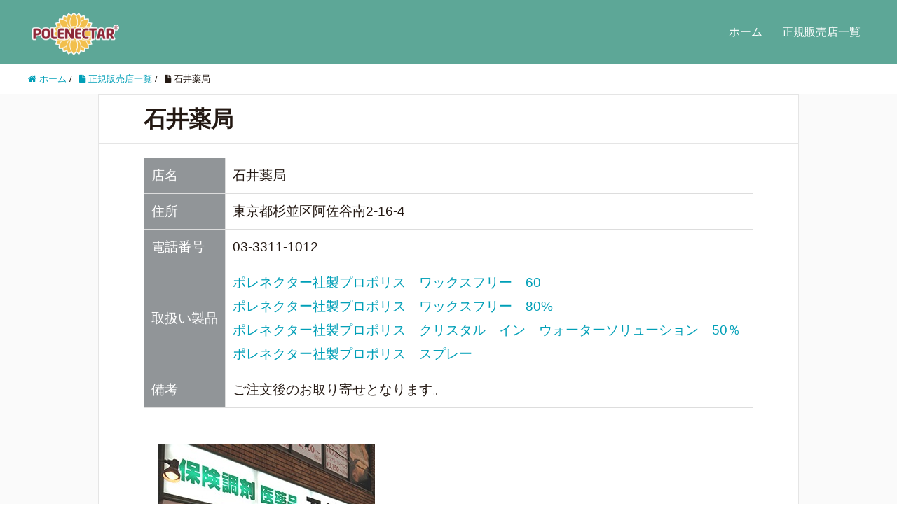

--- FILE ---
content_type: text/html; charset=UTF-8
request_url: http://www.propolis-polenectar.com/shop/ishii-drug/
body_size: 8301
content:
<!DOCTYPE HTML>
<html lang="ja" prefix="og: http://ogp.me/ns#">
<head>
	<meta charset="UTF-8">
	<title>石井薬局</title>
	<meta name="viewport" content="width=device-width,initial-scale=1.0">

<meta name='robots' content='max-image-preview:large' />
<meta name="keywords" content="石井薬局,プロポリス,ポレネクター,正規販売店" />
<meta name="description" content="石井薬局様でも販売しております。お近くにお越しの際は、是非お立ち寄りください。｜ポレネクター社製プロポリス正規販売店一覧" />
<meta name="robots" content="index" />
<meta property="og:title" content="石井薬局" />
<meta property="og:type" content="article" />
<meta property="og:description" content="石井薬局様でも販売しております。お近くにお越しの際は、是非お立ち寄りください。｜ポレネクター社製プロポリス正規販売店一覧" />
<meta property="og:url" content="http://www.propolis-polenectar.com/shop/ishii-drug/" />
<meta property="og:image" content="" />
<meta property="og:locale" content="ja_JP" />
<meta property="og:site_name" content="ポレネクター社製プロポリスの正規販売店一覧" />
<link href="https://plus.google.com/" rel="publisher" />
<link rel='dns-prefetch' href='//s.w.org' />
<script type="text/javascript">
window._wpemojiSettings = {"baseUrl":"https:\/\/s.w.org\/images\/core\/emoji\/14.0.0\/72x72\/","ext":".png","svgUrl":"https:\/\/s.w.org\/images\/core\/emoji\/14.0.0\/svg\/","svgExt":".svg","source":{"concatemoji":"http:\/\/www.propolis-polenectar.com\/site\/wp-includes\/js\/wp-emoji-release.min.js?ver=6.0.11"}};
/*! This file is auto-generated */
!function(e,a,t){var n,r,o,i=a.createElement("canvas"),p=i.getContext&&i.getContext("2d");function s(e,t){var a=String.fromCharCode,e=(p.clearRect(0,0,i.width,i.height),p.fillText(a.apply(this,e),0,0),i.toDataURL());return p.clearRect(0,0,i.width,i.height),p.fillText(a.apply(this,t),0,0),e===i.toDataURL()}function c(e){var t=a.createElement("script");t.src=e,t.defer=t.type="text/javascript",a.getElementsByTagName("head")[0].appendChild(t)}for(o=Array("flag","emoji"),t.supports={everything:!0,everythingExceptFlag:!0},r=0;r<o.length;r++)t.supports[o[r]]=function(e){if(!p||!p.fillText)return!1;switch(p.textBaseline="top",p.font="600 32px Arial",e){case"flag":return s([127987,65039,8205,9895,65039],[127987,65039,8203,9895,65039])?!1:!s([55356,56826,55356,56819],[55356,56826,8203,55356,56819])&&!s([55356,57332,56128,56423,56128,56418,56128,56421,56128,56430,56128,56423,56128,56447],[55356,57332,8203,56128,56423,8203,56128,56418,8203,56128,56421,8203,56128,56430,8203,56128,56423,8203,56128,56447]);case"emoji":return!s([129777,127995,8205,129778,127999],[129777,127995,8203,129778,127999])}return!1}(o[r]),t.supports.everything=t.supports.everything&&t.supports[o[r]],"flag"!==o[r]&&(t.supports.everythingExceptFlag=t.supports.everythingExceptFlag&&t.supports[o[r]]);t.supports.everythingExceptFlag=t.supports.everythingExceptFlag&&!t.supports.flag,t.DOMReady=!1,t.readyCallback=function(){t.DOMReady=!0},t.supports.everything||(n=function(){t.readyCallback()},a.addEventListener?(a.addEventListener("DOMContentLoaded",n,!1),e.addEventListener("load",n,!1)):(e.attachEvent("onload",n),a.attachEvent("onreadystatechange",function(){"complete"===a.readyState&&t.readyCallback()})),(e=t.source||{}).concatemoji?c(e.concatemoji):e.wpemoji&&e.twemoji&&(c(e.twemoji),c(e.wpemoji)))}(window,document,window._wpemojiSettings);
</script>
<style type="text/css">
img.wp-smiley,
img.emoji {
	display: inline !important;
	border: none !important;
	box-shadow: none !important;
	height: 1em !important;
	width: 1em !important;
	margin: 0 0.07em !important;
	vertical-align: -0.1em !important;
	background: none !important;
	padding: 0 !important;
}
</style>
	<link rel='stylesheet' id='font-awesome-css'  href='http://www.propolis-polenectar.com/site/wp-content/themes/xeory_extension/lib/css/font-awesome.min.css?ver=6.0.11' type='text/css' media='all' />
<link rel='stylesheet' id='base-css-css'  href='http://www.propolis-polenectar.com/site/wp-content/themes/xeory_extension/base.css?ver=6.0.11' type='text/css' media='all' />
<link rel='stylesheet' id='wp-block-library-css'  href='http://www.propolis-polenectar.com/site/wp-includes/css/dist/block-library/style.min.css?ver=6.0.11' type='text/css' media='all' />
<style id='global-styles-inline-css' type='text/css'>
body{--wp--preset--color--black: #000000;--wp--preset--color--cyan-bluish-gray: #abb8c3;--wp--preset--color--white: #ffffff;--wp--preset--color--pale-pink: #f78da7;--wp--preset--color--vivid-red: #cf2e2e;--wp--preset--color--luminous-vivid-orange: #ff6900;--wp--preset--color--luminous-vivid-amber: #fcb900;--wp--preset--color--light-green-cyan: #7bdcb5;--wp--preset--color--vivid-green-cyan: #00d084;--wp--preset--color--pale-cyan-blue: #8ed1fc;--wp--preset--color--vivid-cyan-blue: #0693e3;--wp--preset--color--vivid-purple: #9b51e0;--wp--preset--gradient--vivid-cyan-blue-to-vivid-purple: linear-gradient(135deg,rgba(6,147,227,1) 0%,rgb(155,81,224) 100%);--wp--preset--gradient--light-green-cyan-to-vivid-green-cyan: linear-gradient(135deg,rgb(122,220,180) 0%,rgb(0,208,130) 100%);--wp--preset--gradient--luminous-vivid-amber-to-luminous-vivid-orange: linear-gradient(135deg,rgba(252,185,0,1) 0%,rgba(255,105,0,1) 100%);--wp--preset--gradient--luminous-vivid-orange-to-vivid-red: linear-gradient(135deg,rgba(255,105,0,1) 0%,rgb(207,46,46) 100%);--wp--preset--gradient--very-light-gray-to-cyan-bluish-gray: linear-gradient(135deg,rgb(238,238,238) 0%,rgb(169,184,195) 100%);--wp--preset--gradient--cool-to-warm-spectrum: linear-gradient(135deg,rgb(74,234,220) 0%,rgb(151,120,209) 20%,rgb(207,42,186) 40%,rgb(238,44,130) 60%,rgb(251,105,98) 80%,rgb(254,248,76) 100%);--wp--preset--gradient--blush-light-purple: linear-gradient(135deg,rgb(255,206,236) 0%,rgb(152,150,240) 100%);--wp--preset--gradient--blush-bordeaux: linear-gradient(135deg,rgb(254,205,165) 0%,rgb(254,45,45) 50%,rgb(107,0,62) 100%);--wp--preset--gradient--luminous-dusk: linear-gradient(135deg,rgb(255,203,112) 0%,rgb(199,81,192) 50%,rgb(65,88,208) 100%);--wp--preset--gradient--pale-ocean: linear-gradient(135deg,rgb(255,245,203) 0%,rgb(182,227,212) 50%,rgb(51,167,181) 100%);--wp--preset--gradient--electric-grass: linear-gradient(135deg,rgb(202,248,128) 0%,rgb(113,206,126) 100%);--wp--preset--gradient--midnight: linear-gradient(135deg,rgb(2,3,129) 0%,rgb(40,116,252) 100%);--wp--preset--duotone--dark-grayscale: url('#wp-duotone-dark-grayscale');--wp--preset--duotone--grayscale: url('#wp-duotone-grayscale');--wp--preset--duotone--purple-yellow: url('#wp-duotone-purple-yellow');--wp--preset--duotone--blue-red: url('#wp-duotone-blue-red');--wp--preset--duotone--midnight: url('#wp-duotone-midnight');--wp--preset--duotone--magenta-yellow: url('#wp-duotone-magenta-yellow');--wp--preset--duotone--purple-green: url('#wp-duotone-purple-green');--wp--preset--duotone--blue-orange: url('#wp-duotone-blue-orange');--wp--preset--font-size--small: 13px;--wp--preset--font-size--medium: 20px;--wp--preset--font-size--large: 36px;--wp--preset--font-size--x-large: 42px;}.has-black-color{color: var(--wp--preset--color--black) !important;}.has-cyan-bluish-gray-color{color: var(--wp--preset--color--cyan-bluish-gray) !important;}.has-white-color{color: var(--wp--preset--color--white) !important;}.has-pale-pink-color{color: var(--wp--preset--color--pale-pink) !important;}.has-vivid-red-color{color: var(--wp--preset--color--vivid-red) !important;}.has-luminous-vivid-orange-color{color: var(--wp--preset--color--luminous-vivid-orange) !important;}.has-luminous-vivid-amber-color{color: var(--wp--preset--color--luminous-vivid-amber) !important;}.has-light-green-cyan-color{color: var(--wp--preset--color--light-green-cyan) !important;}.has-vivid-green-cyan-color{color: var(--wp--preset--color--vivid-green-cyan) !important;}.has-pale-cyan-blue-color{color: var(--wp--preset--color--pale-cyan-blue) !important;}.has-vivid-cyan-blue-color{color: var(--wp--preset--color--vivid-cyan-blue) !important;}.has-vivid-purple-color{color: var(--wp--preset--color--vivid-purple) !important;}.has-black-background-color{background-color: var(--wp--preset--color--black) !important;}.has-cyan-bluish-gray-background-color{background-color: var(--wp--preset--color--cyan-bluish-gray) !important;}.has-white-background-color{background-color: var(--wp--preset--color--white) !important;}.has-pale-pink-background-color{background-color: var(--wp--preset--color--pale-pink) !important;}.has-vivid-red-background-color{background-color: var(--wp--preset--color--vivid-red) !important;}.has-luminous-vivid-orange-background-color{background-color: var(--wp--preset--color--luminous-vivid-orange) !important;}.has-luminous-vivid-amber-background-color{background-color: var(--wp--preset--color--luminous-vivid-amber) !important;}.has-light-green-cyan-background-color{background-color: var(--wp--preset--color--light-green-cyan) !important;}.has-vivid-green-cyan-background-color{background-color: var(--wp--preset--color--vivid-green-cyan) !important;}.has-pale-cyan-blue-background-color{background-color: var(--wp--preset--color--pale-cyan-blue) !important;}.has-vivid-cyan-blue-background-color{background-color: var(--wp--preset--color--vivid-cyan-blue) !important;}.has-vivid-purple-background-color{background-color: var(--wp--preset--color--vivid-purple) !important;}.has-black-border-color{border-color: var(--wp--preset--color--black) !important;}.has-cyan-bluish-gray-border-color{border-color: var(--wp--preset--color--cyan-bluish-gray) !important;}.has-white-border-color{border-color: var(--wp--preset--color--white) !important;}.has-pale-pink-border-color{border-color: var(--wp--preset--color--pale-pink) !important;}.has-vivid-red-border-color{border-color: var(--wp--preset--color--vivid-red) !important;}.has-luminous-vivid-orange-border-color{border-color: var(--wp--preset--color--luminous-vivid-orange) !important;}.has-luminous-vivid-amber-border-color{border-color: var(--wp--preset--color--luminous-vivid-amber) !important;}.has-light-green-cyan-border-color{border-color: var(--wp--preset--color--light-green-cyan) !important;}.has-vivid-green-cyan-border-color{border-color: var(--wp--preset--color--vivid-green-cyan) !important;}.has-pale-cyan-blue-border-color{border-color: var(--wp--preset--color--pale-cyan-blue) !important;}.has-vivid-cyan-blue-border-color{border-color: var(--wp--preset--color--vivid-cyan-blue) !important;}.has-vivid-purple-border-color{border-color: var(--wp--preset--color--vivid-purple) !important;}.has-vivid-cyan-blue-to-vivid-purple-gradient-background{background: var(--wp--preset--gradient--vivid-cyan-blue-to-vivid-purple) !important;}.has-light-green-cyan-to-vivid-green-cyan-gradient-background{background: var(--wp--preset--gradient--light-green-cyan-to-vivid-green-cyan) !important;}.has-luminous-vivid-amber-to-luminous-vivid-orange-gradient-background{background: var(--wp--preset--gradient--luminous-vivid-amber-to-luminous-vivid-orange) !important;}.has-luminous-vivid-orange-to-vivid-red-gradient-background{background: var(--wp--preset--gradient--luminous-vivid-orange-to-vivid-red) !important;}.has-very-light-gray-to-cyan-bluish-gray-gradient-background{background: var(--wp--preset--gradient--very-light-gray-to-cyan-bluish-gray) !important;}.has-cool-to-warm-spectrum-gradient-background{background: var(--wp--preset--gradient--cool-to-warm-spectrum) !important;}.has-blush-light-purple-gradient-background{background: var(--wp--preset--gradient--blush-light-purple) !important;}.has-blush-bordeaux-gradient-background{background: var(--wp--preset--gradient--blush-bordeaux) !important;}.has-luminous-dusk-gradient-background{background: var(--wp--preset--gradient--luminous-dusk) !important;}.has-pale-ocean-gradient-background{background: var(--wp--preset--gradient--pale-ocean) !important;}.has-electric-grass-gradient-background{background: var(--wp--preset--gradient--electric-grass) !important;}.has-midnight-gradient-background{background: var(--wp--preset--gradient--midnight) !important;}.has-small-font-size{font-size: var(--wp--preset--font-size--small) !important;}.has-medium-font-size{font-size: var(--wp--preset--font-size--medium) !important;}.has-large-font-size{font-size: var(--wp--preset--font-size--large) !important;}.has-x-large-font-size{font-size: var(--wp--preset--font-size--x-large) !important;}
</style>
<link rel='stylesheet' id='main-css-css'  href='http://www.propolis-polenectar.com/site/wp-content/themes/xeory_extension_child/style.css?ver=6.0.11' type='text/css' media='all' />
<script type='text/javascript' src='http://www.propolis-polenectar.com/site/wp-includes/js/jquery/jquery.min.js?ver=3.6.0' id='jquery-core-js'></script>
<script type='text/javascript' src='http://www.propolis-polenectar.com/site/wp-includes/js/jquery/jquery-migrate.min.js?ver=3.3.2' id='jquery-migrate-js'></script>
<link rel="https://api.w.org/" href="http://www.propolis-polenectar.com/wp-json/" /><link rel="alternate" type="application/json" href="http://www.propolis-polenectar.com/wp-json/wp/v2/pages/478" /><link rel="EditURI" type="application/rsd+xml" title="RSD" href="http://www.propolis-polenectar.com/site/xmlrpc.php?rsd" />
<link rel="wlwmanifest" type="application/wlwmanifest+xml" href="http://www.propolis-polenectar.com/site/wp-includes/wlwmanifest.xml" /> 
<meta name="generator" content="WordPress 6.0.11" />
<link rel="canonical" href="http://www.propolis-polenectar.com/shop/ishii-drug/" />
<link rel='shortlink' href='http://www.propolis-polenectar.com/?p=478' />
<link rel="alternate" type="application/json+oembed" href="http://www.propolis-polenectar.com/wp-json/oembed/1.0/embed?url=http%3A%2F%2Fwww.propolis-polenectar.com%2Fshop%2Fishii-drug%2F" />
<link rel="alternate" type="text/xml+oembed" href="http://www.propolis-polenectar.com/wp-json/oembed/1.0/embed?url=http%3A%2F%2Fwww.propolis-polenectar.com%2Fshop%2Fishii-drug%2F&#038;format=xml" />
<style type="text/css">.recentcomments a{display:inline !important;padding:0 !important;margin:0 !important;}</style>	<style type="text/css" id="xeory_extension-header-css">
	
	
	</style>
	<link rel="icon" href="http://www.propolis-polenectar.com/site/wp-content/uploads/2020/06/cropped-Favicon-32x32.png" sizes="32x32" />
<link rel="icon" href="http://www.propolis-polenectar.com/site/wp-content/uploads/2020/06/cropped-Favicon-192x192.png" sizes="192x192" />
<link rel="apple-touch-icon" href="http://www.propolis-polenectar.com/site/wp-content/uploads/2020/06/cropped-Favicon-180x180.png" />
<meta name="msapplication-TileImage" content="http://www.propolis-polenectar.com/site/wp-content/uploads/2020/06/cropped-Favicon-270x270.png" />


</head>

<body class="page-template-default page page-id-478 page-child parent-pageid-10 one-column default" itemschope="itemscope" itemtype="http://schema.org/WebPage">

  <div id="fb-root"></div>
<script>(function(d, s, id) {
  var js, fjs = d.getElementsByTagName(s)[0];
  if (d.getElementById(id)) return;
  js = d.createElement(s); js.id = id;
  js.src = "//connect.facebook.net/ja_JP/sdk.js#xfbml=1&version=v2.8&appId=";
  fjs.parentNode.insertBefore(js, fjs);
}(document, 'script', 'facebook-jssdk'));</script>
<header id="header" role="banner" itemscope="itemscope" itemtype="http://schema.org/WPHeader">
  <div class="wrap clearfix">
        <p id="logo" class="imagelogo" itemprop="headline">
      <a href="http://www.propolis-polenectar.com"><img src="http://www.propolis-polenectar.com/site/wp-content/uploads/2024/12/apario-polenectar-ltda-logo-1.png" alt="ポレネクター社製プロポリスの正規販売店一覧" /></a><br />
    </p>    <!-- start global nav  -->

    <div id="header-right" class="clearfix">

        
        <div id="header-gnav-area">
      <nav id="gnav" role="navigation" itemscope="itemscope" itemtype="http://scheme.org/SiteNavigationElement">
      <div id="gnav-container" class="gnav-container"><ul id="gnav-ul" class="clearfix"><li id="menu-item-34" class="menu-item menu-item-type-custom menu-item-object-custom menu-item-home menu-item-34"><a href="http://www.propolis-polenectar.com/">ホーム</a></li>
<li id="menu-item-35" class="menu-item menu-item-type-post_type menu-item-object-page current-page-ancestor menu-item-has-children menu-item-35 shop"><a href="http://www.propolis-polenectar.com/shop/">正規販売店一覧</a>
<ul class="sub-menu">
	<li id="menu-item-36" class="menu-item menu-item-type-custom menu-item-object-custom menu-item-36"><a href="http://www.propolis-polenectar.com/shop/#drug_store">薬局</a></li>
	<li id="menu-item-37" class="menu-item menu-item-type-custom menu-item-object-custom menu-item-37"><a href="http://www.propolis-polenectar.com/shop/#bra-shop">ブラジル・南米雑貨店</a></li>
	<li id="menu-item-38" class="menu-item menu-item-type-custom menu-item-object-custom menu-item-38"><a href="http://www.propolis-polenectar.com/shop/#Depart-etc">百貨店・その他</a></li>
	<li id="menu-item-39" class="menu-item menu-item-type-custom menu-item-object-custom menu-item-39"><a href="http://www.propolis-polenectar.com/shop/#shop-aeon">イオン</a></li>
</ul>
</li>
</ul></div>  
      </nav>
    </div>
        
    </div><!-- /header-right -->
    
          

      <div id="header-nav-btn">
        <a href="#"><i class="fa fa-align-justify"></i></a>
      </div>
      
      </div>
</header>


  <nav id="gnav-sp">
    <div class="wrap">
    
    <div class="grid-wrap">
            <div id="header-cont-about" class="grid-3">
                  </div>
        <div id="header-cont-content" class="grid-6">
          <h4>ブログコンテンツ</h4>
                <div id="gnav-container-sp" class="gnav-container"><ul id="gnav-ul-sp" class="clearfix"><li class="menu-item menu-item-type-custom menu-item-object-custom menu-item-home menu-item-34"><a href="http://www.propolis-polenectar.com/">ホーム</a></li>
<li class="menu-item menu-item-type-post_type menu-item-object-page current-page-ancestor menu-item-has-children menu-item-35 shop"><a href="http://www.propolis-polenectar.com/shop/">正規販売店一覧</a>
<ul class="sub-menu">
	<li class="menu-item menu-item-type-custom menu-item-object-custom menu-item-36"><a href="http://www.propolis-polenectar.com/shop/#drug_store">薬局</a></li>
	<li class="menu-item menu-item-type-custom menu-item-object-custom menu-item-37"><a href="http://www.propolis-polenectar.com/shop/#bra-shop">ブラジル・南米雑貨店</a></li>
	<li class="menu-item menu-item-type-custom menu-item-object-custom menu-item-38"><a href="http://www.propolis-polenectar.com/shop/#Depart-etc">百貨店・その他</a></li>
	<li class="menu-item menu-item-type-custom menu-item-object-custom menu-item-39"><a href="http://www.propolis-polenectar.com/shop/#shop-aeon">イオン</a></li>
</ul>
</li>
</ul></div>        </div>
        
    </div>
    
    </div>
  </nav>


  
  <div class="breadcrumb-area">
    <div class="wrap">
      <ol class="breadcrumb clearfix" itemscope itemtype="https://schema.org/BreadcrumbList" ><li itemscope itemtype="https://schema.org/ListItem" itemprop="itemListElement"><a itemprop="item" href="http://www.propolis-polenectar.com"><i class="fa fa-home"></i> <span itemprop="name">ホーム</span></a><meta itemprop="position" content="1"> / </li><li itemscope itemtype="https://schema.org/ListItem" itemprop="itemListElement"><a itemprop="item" href="http://www.propolis-polenectar.com/shop/"><i class="fa fa-file"></i> <span itemprop="name">正規販売店一覧</span></a><meta itemprop="position" content="2"> / </li><li itemscope itemtype="https://schema.org/ListItem" itemprop="itemListElement"><i class="fa fa-file"></i> <span itemprop="name">石井薬局</span><meta itemprop="position" content="3"></li></ol>    </div>
  </div>
    




<div id="content">


<div class="wrap clearfix">

  <div id="main" class="col-md-10 col-md-offset-1" role="main" itemprop="mainContentOfPage">

    <div class="main-inner">

    

        <article id="post-478" class="post-478 page type-page status-publish hentry" itemscope="itemscope" itemtype="http://schema.org/CreativeWork">

      <header class="post-header">
        <h1 class="post-title" itemprop="headline">石井薬局</h1>
      </header>

      
      <section class="post-content" itemprop="text">       
        <div>
<table class="sp_info" cellspacing="0" cellpadding="0">
<tbody>
<tr>
<th>店名</th>
<td>石井薬局</td>
</tr>
<tr>
<th>住所</th>
<td>東京都杉並区阿佐谷南2-16-4</td>
</tr>
<tr>
<th>電話番号</th>
<td>03-3311-1012</td>
</tr>
<tr>
<th>取扱い製品</th>
<td>
            <a href="http://www.simoncen-propolis.com/SHOP/BZPP0004-B.html">ポレネクター社製プロポリス　ワックスフリー　60</a><br />
<a href="http://www.simoncen-propolis.com/SHOP/BZPP0010-B.html">ポレネクター社製プロポリス　ワックスフリー　80%</a><br />
<a href="http://www.simoncen-propolis.com/SHOP/BZPP0009-B.html">ポレネクター社製プロポリス　クリスタル　イン　ウォーターソリューション　50％</a><br />
<a href="http://www.simoncen-propolis.com/SHOP/BZPP0005-B.html">ポレネクター社製プロポリス　スプレー</a></td>
</tr>
<tr>
<th>備考</th>
<td>ご注文後のお取り寄せとなります。</td>
</tr>
</tbody>
</table>
</div>
<div>
<table class="sp_map" cellspacing="0" cellpadding="0">
<tbody>
<tr>
<td class="sp_map1">
  <img alt="石井薬局" src="http://www.propolis-polenectar.com/site/wp-content/uploads/2019/02/ishii_drug.jpg"></td>
<td class="sp_map2">
<iframe loading="lazy" src="https://www.google.com/maps/embed?pb=!1m18!1m12!1m3!1d3239.8850052397074!2d139.63481571478792!3d35.70444733630663!2m3!1f0!2f0!3f0!3m2!1i1024!2i768!4f13.1!3m3!1m2!1s0x6018f276e5c9a253%3A0x98a303ad9b0d1056!2z44CSMTY2LTAwMDQg5p2x5Lqs6YO95p2J5Lim5Yy66Zi_5L2Q6LC35Y2X77yS5LiB55uu77yR77yW4oiS77yU!5e0!3m2!1sja!2sjp!4v1549793193790" width="100%" height="350" frameborder="0" style="border:0" allowfullscreen=""></iframe></td>
</tr>
</tbody>
</table>
</div>
<div>
<p align="right">
    <a href="http://www.propolis-polenectar.com/shop/">取扱店一覧へ戻る</a></p>
</div>
      </section>

      
      <div class="post-share">
              </div>

    </article>

        
    </div><!-- /main-inner -->
  </div><!-- /main -->

  <div id="side" class="col-md-4" role="complementary" itemscope="itemscope" itemtype="http://schema.org/WPSideBar">
    <div class="side-inner">
      <div class="side-widget-area">
        
      <div id="search-2" class="widget_search side-widget"><div class="side-widget-inner"><form role="search" method="get" id="searchform" action="http://www.propolis-polenectar.com/" >
  <div>
  <input type="text" value="" name="s" id="s" />
  <button type="submit" id="searchsubmit"></button>
  </div>
  </form></div></div><div id="recent-comments-2" class="widget_recent_comments side-widget"><div class="side-widget-inner"><h4 class="side-title"><span class="side-title-inner">最近のコメント</span></h4><ul id="recentcomments"></ul></div></div><div id="archives-2" class="widget_archive side-widget"><div class="side-widget-inner"><h4 class="side-title"><span class="side-title-inner">アーカイブ</span></h4>
			<ul>
							</ul>

			</div></div><div id="categories-2" class="widget_categories side-widget"><div class="side-widget-inner"><h4 class="side-title"><span class="side-title-inner">カテゴリー</span></h4>
			<ul>
				<li class="cat-item-none">カテゴリーなし</li>			</ul>

			</div></div><div id="meta-2" class="widget_meta side-widget"><div class="side-widget-inner"><h4 class="side-title"><span class="side-title-inner">メタ情報</span></h4>
		<ul>
						<li><a href="http://www.propolis-polenectar.com/site/wp-login.php">ログイン</a></li>
			<li><a href="http://www.propolis-polenectar.com/feed/">投稿フィード</a></li>
			<li><a href="http://www.propolis-polenectar.com/comments/feed/">コメントフィード</a></li>

			<li><a href="https://ja.wordpress.org/">WordPress.org</a></li>
		</ul>

		</div></div>      
      </div><!-- //side-widget-area -->
      
    </div>
  </div><!-- /side -->
  
</div><!-- /wrap -->

</div><!-- /content -->

<footer id="footer">
  <div class="footer-01">
    <div class="wrap">

      <div id="footer-brand-area" class="row">
        <div class="footer-logo gr6">
                  <img src="http://www.propolis-polenectar.com/site/wp-content/uploads/2024/12/apario-polenectar-ltda-logo-1.png" alt="ポレネクター社製プロポリスの正規販売店一覧" />
                </div>
        <div class="footer-address gr6">
          ポレネクター社製プロポリス正規販売店のご紹介です。
お近くにお越しの際は是非お立ち寄りください。        </div>
      </div><!-- /footer-brand-area -->

      <div id="footer-content-area" class="row">
        <div id="footer-list-area" class="gr6">
          <div class="row">

      
    
            <div id="footer-cont-content" class="gr4">
              <!--<h4>ブログコンテンツ</h4>-->
      <div id="footer-gnav-container" class="gnav-container"><ul id="footer-gnav-ul" class="clearfix"><li class="menu-item menu-item-type-custom menu-item-object-custom menu-item-home menu-item-34"><a href="http://www.propolis-polenectar.com/">ホーム</a></li>
<li class="menu-item menu-item-type-post_type menu-item-object-page current-page-ancestor menu-item-has-children menu-item-35 shop"><a href="http://www.propolis-polenectar.com/shop/">正規販売店一覧</a>
<ul class="sub-menu">
	<li class="menu-item menu-item-type-custom menu-item-object-custom menu-item-36"><a href="http://www.propolis-polenectar.com/shop/#drug_store">薬局</a></li>
	<li class="menu-item menu-item-type-custom menu-item-object-custom menu-item-37"><a href="http://www.propolis-polenectar.com/shop/#bra-shop">ブラジル・南米雑貨店</a></li>
	<li class="menu-item menu-item-type-custom menu-item-object-custom menu-item-38"><a href="http://www.propolis-polenectar.com/shop/#Depart-etc">百貨店・その他</a></li>
	<li class="menu-item menu-item-type-custom menu-item-object-custom menu-item-39"><a href="http://www.propolis-polenectar.com/shop/#shop-aeon">イオン</a></li>
</ul>
</li>
</ul></div>    </div>
    
            <div id="footer-cont-sns" class="gr4">
              <h4>ソーシャルメディア</h4>
              <div id="footer-sns" class="sp-hide"><ul><li class="header-facebook"><a href="https://www.facebook.com/SimoncenInc/" target="_blank"><i class="fa fa-facebook-square"></i>Facebook</a></li><li class="header-feedly"><a target="_blank" href="https://feedly.com/i/subscription/feed/http://www.propolis-polenectar.com/feed/"><i class="fa fa-rss-square"></i>Feedly</a></li></ul></div>            </div>
          </div>
        </div>
        <div class="gr6">
          <div class="row">
                <div id="footer-facebook" class="gr12 text-right">
            <div class="fb-page" data-href="https://www.facebook.com/SimoncenInc/" data-width="500" data-height="600" data-small-header="false" data-adapt-container-width="true" data-hide-cover="false" data-show-facepile="true" data-show-posts="false"><div class="fb-xfbml-parse-ignore"><blockquote cite="https://www.facebook.com/SimoncenInc/"><a href="https://www.facebook.com/SimoncenInc/"></a></blockquote></div></div>
        </div>
                  </div>
        </div>
      </div>



    </div><!-- /wrap -->
  </div><!-- /footer-01 -->
  <div class="footer-02">
    <div class="wrap">
      <p class="footer-copy">
        <!--c Copyright 2026 ポレネクター社製プロポリスの正規販売店一覧. All rights reserved.-->
        Copyright 2018 Simoncen Inc. All rights reserved.
      </p>
    </div><!-- /wrap -->
  </div><!-- /footer-02 -->
  </footer>

<a href="#" class="pagetop"><span><i class="fa fa-angle-up"></i></span></a>
<script src="https://apis.google.com/js/platform.js" async defer>
  {lang: 'ja'}
</script><script type='text/javascript' src='http://www.propolis-polenectar.com/site/wp-content/themes/xeory_extension/lib/js/app.js?ver=6.0.11' id='app-js'></script>
<script type='text/javascript' src='http://www.propolis-polenectar.com/site/wp-content/themes/xeory_extension/lib/js/jquery.pagetop.js?ver=6.0.11' id='pagetop-js'></script>
<script type='text/javascript' src='http://www.propolis-polenectar.com/site/wp-content/themes/xeory_extension/lib/js/jquery.table-scroll.js?ver=6.0.11' id='table-scroll-js'></script>

<script>
(function($){

$(function() {
    $("#header-fnav").hide();
  $("#header-fnav-area").hover(function(){
    $("#header-fnav").fadeIn('fast');
  }, function(){
    $("#header-fnav").fadeOut('fast');
  });
});


// グローバルナビ-サブメニュー
$(function(){
  $(".sub-menu").css('display', 'none');
  $("#gnav-ul li").hover(function(){
    $(this).children('ul').fadeIn('fast');
  }, function(){
    $(this).children('ul').fadeOut('fast');
  });
});

// トップページメインビジュアル
$(function(){
  h = $(window).height();
  hp = h * .3;
  $('#main_visual').css('height', h + 'px');
  $('#main_visual .wrap').css('padding-top', hp + 'px');
});

$(function(){
	if(window.innerWidth < 768) {
  h = $(window).height();
  hp = h * .2;
  $('#main_visual').css('height', h + 'px');
  $('#main_visual .wrap').css('padding-top', hp + 'px');
	}
});

// sp-nav
$(function(){
  var header_h = $('#header').height();
  $('#gnav-sp').hide();

    $(window).resize(function(){
      var w = $(window).width();
      var x = 991;
      if (w >= x) {
          $('#gnav-sp').hide();
      }
  });

  $('#gnav-sp').css('top', header_h);
  $('#header-nav-btn a').click(function(){
    $('#gnav-sp').slideToggle();
    $('body').append('<p class="dummy"></p>');
  });
  $('body').on('click touchend', '.dummy', function() {
    $('#gnav-sp').slideUp();
    $('p.dummy').remove();
    return false;
  });
});

})(jQuery);

</script>


</body>
</html>


--- FILE ---
content_type: text/css
request_url: http://www.propolis-polenectar.com/site/wp-content/themes/xeory_extension_child/style.css?ver=6.0.11
body_size: 2122
content:
/*
 Theme Name:   xeory_extension-child
 Description:  xeory_extension Child Theme
 Template:     xeory_extension
 Version:      1.0.0
*/

@import url('../xeory_extension/style.css');

#content {
    padding: 0;
}

body.home .tri-border {
    display:none;
    }

/* トップページ：ファーストビュー */

body.home #main_visual {
    background-image:url(http://www.propolis-polenectar.com/site/wp-content/uploads/2018/11/sunflower.jpg) !important;
    width:100%;
    background-position: center center !important;
	background-repeat: no-repeat !important;
	background-color:#FFF !important;
}

body.home #main_visual p {
    font-size:15px;
    padding:30px 20px;
    border:solid 2px #fff;
    border-radius:10px;
	background-color: rgba(0,0,0,0.2);
    }

@media (min-width: 768px) {
    
body.home #main_visual p {
    font-size:20px;
    } 
    
}

body.home #main_visual p br {
    display:none;
    }

@media (min-width: 768px) {
    
body.home #main_visual p br {
    display:inline;
    } 
    
}


/* ヘッダーの色を変更 */

body #header {
	background: #5DA797;
    }

#gnav {
    background-color: #5DA797;
    }

#gnav ul li a {
    background-color: #5DA797;
    }

#gnav ul li a:hover,
#gnav ul li a:focus {
    background-color: #00A85A;
    }

#gnav ul li.current-menu-item a {
    background: #5DA797;
    }

#header-fnav-area #header-fnav-btn a {
    background-color: #00A85A;
    }

#header-nav-btn a {
    background-color:#00A85A;
    }

@media (max-width: 767px) {

#header-nav-btn a {
    background-color: #00A85A;
    }
    
}

/* スマホ表示時にロゴ中央寄せ */

#header #logo {
    text-align:center;
    }

/* トップページ：クローズアップ記事・サービス記事の色変更 */

body.home .front-main-cont .front-cont-header {
    background-color: #5DA797;
    }

body.home #front-contents .c_number {
    background-color: #5DA797;
    }

body.home #front-contents h3 {
    color: #5DA797;
    }

body.home #front-service .front-service-inner h3 {
    color: #5DA797;
    }

.c_btn .btn {
    background-color:#F43E43 !important;
    color:#fff !important;
    }

/* トップページ：クローズアップ記事の修正（画面幅991px以下） */

@media (max-width: 991px) {
    
body.home #front-contents .front-cont-header {
    margin-bottom: 0px !important;
    }
    
}

/* 会社情報の色変更 */

body.home #front-company dl#front-company-1 dt {
    border-top: 2px solid #5DA797;
    }

/* お問い合せの色変更 */

#front-contact .c_box {
    background-color:#fff;
    }

#front-contact label {
    color:#000;
    }

body.home #front-contact input,
body.home #front-contact textarea {
    border:solid 1px #58656e;
    width:100% !important;
    }

body.home #front-contact input.wpcf7-submit {
    background-color:#009fb7 !important;
    border:none;
    }

/* フッターの背景色変更 */

#footer {
    border-top:solid 8px #58656e !important;
    }

#footer #footer-brand-area {
    border-bottom: 1px solid #58656e;
    }

#footer .footer-01 {
    background-color:#58656e;
    }

#footer .footer-02 {
    background-color:#58656e;
    }

/* フッターの文章を左寄せ */

.footer-address {
    text-align:left !important;
    }

/* 固定・投稿ページのリンク色を変更 */

.single #main article a,
.page #main article a {
    color:#009fb7 !important;
    }

.breadcrumb-area a {
    color:#009fb7 !important;
    }

.side-widget a {
    color: #009fb7;
    }

/* 固定・投稿ページの文字サイズを変更 */

.post-content {
    font-size:17px;
    line-height:1.8em;
    }

@media (min-width: 768px) {
    
.post-content {
    font-size:18px;
    } 
    
}

@media (min-width: 992px) {
    
.post-content {
    font-size:19px;
    }  
    
}

/* 固定・投稿ページの背景色を変更 */

#content {
    background-color:#fafafa !important;
    }

/* 投稿ページの見出し色を変更 */

#content .post-content h2 {
    background-color:#5DA797;
    border-left:solid 10px #F43E43;
    }

#content .post-content h3 {
    border-bottom: 2px solid #5DA797;
    }

#content .post-content h4 {
    border-left: 5px solid #5DA797;
    }

/* 投稿ページの見出しスペースを変更 */

.cat-content .post-header, article.page .post-header {
    padding: 10px 64px 10px;
    margin-bottom: 20px;
}

.post-content {
    padding: 0px 64px 10px;
}

.post-content h2 {
    margin: 10px 0 32px -74px;
}

/* 正規販売店一覧のTABLE設定 */

.splist {
  width: 100%;
  text-align: center;
  border: 1px solid #DEDEDE;
  margin-top: 5px;
  margin-bottom: 10px;
  border: 1;
  cellspacing: 0;
  cellpadding: 0;
/*  font-size: 75%;*/
}

.sparea {
  width: 78px;
  valign: middle;
  padding: 5px;
  border-right-color: #DEDEDE;
  border-bottom-color: #DEDEDE;
  border-right-width: 1px;
  border-bottom-width: 1px;
  border-right-style: solid;
  border-bottom-style: solid;
  text-align: center;
}

.spname {
/*  width: 150px;*/
  valign: middle;
  padding: 5px;
  color: rgb(51, 51, 51);
  border-right-color: #DEDEDE;
  border-bottom-color: #DEDEDE;
  border-right-width: 1px;
  border-bottom-width: 1px;
  border-right-style: solid;
  border-bottom-style: solid;
}

.spaddress {
/*  width: 300px;*/
  valign: middle;
  padding: 5px;
  color: rgb(51, 51, 51);
  border-right-color: #DEDEDE;
  border-bottom-color: #DEDEDE;
  border-right-width: 1px;
  border-bottom-width: 1px;
  border-right-style: solid;
  border-bottom-style: solid;
}

.sptell {
  width: 144px;
  valign: middle;
  padding: 5px;
  color: rgb(51, 51, 51);
  border-right-color: #DEDEDE;
  border-bottom-color: #DEDEDE;
  border-right-width: 1px;
  border-bottom-width: 1px;
  border-right-style: solid;
  border-bottom-style: solid;
  text-align: center;
}

.sp_info {
  width: 100%;
  margin-top: 10px; 
  margin-bottom: 10px;
}

.sp_map {
  width: 100%;
  border: 1px solid #DEDEDE;
  margin-top: 5px;
  margin-bottom: 10px;
}

.sp_map1 {
  width: 365px;
  padding: 5px;
  text-align: center;
}

.sp_map2 {
  width: 60%;
  padding: 5px;
  text-align: center;
}

/* スマホ用の正規販売店一覧TABLE設定 */
@media screen and (max-width: 767px) {
    .splist th:nth-child(3),
    .splist td:nth-child(3) {
        display: none;
    }
 
    .splist th:nth-child(4),
    .splist td:nth-child(4) {
        display: none;
    }
}

/* スマホ用の正規販売店一覧TABLE設定 */
@media screen and (max-width: 767px) {	
	.sp_map td:nth-child(2) {
        display: none;
    }
	
	.sp_map td {
        display: block;
	}
}
	
/* スマホ用の正規販売店一覧ページ表示設定 */
@media screen and (max-width: 767px) {
	article.page .post-content {
    padding: 0px;
	}
	
	.post-content h2 {
    margin: 10px 0 32px 0px;
	}

}




